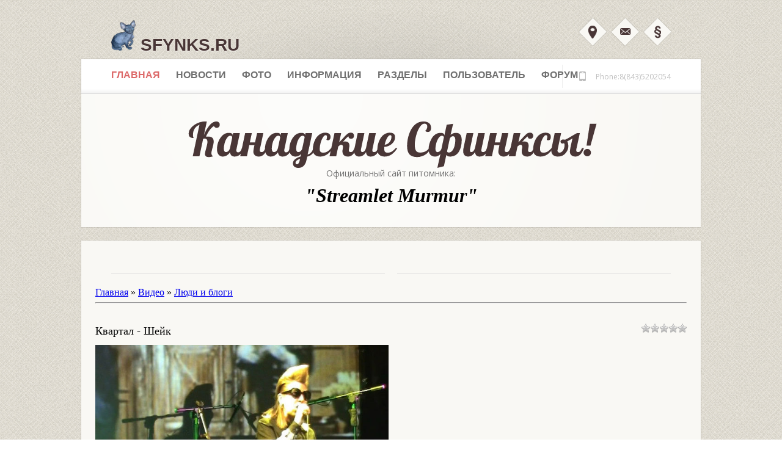

--- FILE ---
content_type: text/html; charset=UTF-8
request_url: http://www.sfynks.ru/video/vip/9094/ljudi_i_blogi/kvartal_shejk
body_size: 9055
content:
<!DOCTYPE html PUBLIC "-//W3C//DTD XHTML 1.0 Transitional//EN" "http://www.w3.org/TR/xhtml1/DTD/xhtml1-transitional.dtd">
<html xmlns="http://www.w3.org/1999/xhtml" xml:lang="de" lang="de">
<head>

	<script type="text/javascript">new Image().src = "//counter.yadro.ru/hit;ucoznet?r"+escape(document.referrer)+(screen&&";s"+screen.width+"*"+screen.height+"*"+(screen.colorDepth||screen.pixelDepth))+";u"+escape(document.URL)+";"+Date.now();</script>
	<script type="text/javascript">new Image().src = "//counter.yadro.ru/hit;ucoz_desktop_ad?r"+escape(document.referrer)+(screen&&";s"+screen.width+"*"+screen.height+"*"+(screen.colorDepth||screen.pixelDepth))+";u"+escape(document.URL)+";"+Date.now();</script>
<meta http-equiv="Content-Type" content="text/html; charset=utf-8" />
<title>Квартал - Шейк - Люди и блоги - Видео - Канадские Сфинксы.</title>
<link href="/templates/css/reset.css" rel="stylesheet" type="text/css" media="screen" />
<link href="/templates/css/styles.css" rel="stylesheet" type="text/css" media="screen" />
<link href="/templates/css/styles-small.css" rel="stylesheet" type="text/css" media="screen" />
<link href="/templates/css/print.css" rel="stylesheet" type="text/css" media="print" />
<link href='//fonts.googleapis.com/css?family=Open+Sans:400,300,300italic,700' rel='stylesheet' type='text/css' />
<link href='//fonts.googleapis.com/css?family=PT+Sans' rel='stylesheet' type='text/css' />

	<link rel="stylesheet" href="/.s/src/base.min.css" />
	<link rel="stylesheet" href="/.s/src/layer7.min.css" />

	<script src="/.s/src/jquery-1.12.4.min.js"></script>
	
	<script src="/.s/src/uwnd.min.js"></script>
	<script src="//s761.ucoz.net/cgi/uutils.fcg?a=uSD&ca=2&ug=999&isp=0&r=0.73842154880986"></script>
	<link rel="stylesheet" href="/.s/src/ulightbox/ulightbox.min.css" />
	<link rel="stylesheet" href="/.s/src/social.css" />
	<link rel="stylesheet" href="/.s/src/video.css" />
	<script src="/.s/src/ulightbox/ulightbox.min.js"></script>
	<script src="/.s/src/video_gfunc.js"></script>
	<script async defer src="https://www.google.com/recaptcha/api.js?onload=reCallback&render=explicit&hl=ru"></script>
	<script>
/* --- UCOZ-JS-DATA --- */
window.uCoz = {"site":{"id":"4sfinks","domain":"sfynks.ru","host":"sfinks.3dn.ru"},"language":"ru","module":"video","sign":{"7254":"Изменить размер","7251":"Запрошенный контент не может быть загружен. Пожалуйста, попробуйте позже.","7252":"Предыдущий","5255":"Помощник","5458":"Следующий","7253":"Начать слайд-шоу","3125":"Закрыть","7287":"Перейти на страницу с фотографией."},"uLightboxType":1,"layerType":7,"country":"US","ssid":"701160401544254532244"};
/* --- UCOZ-JS-CODE --- */

		function eRateEntry(select, id, a = 65, mod = 'video', mark = +select.value, path = '', ajax, soc) {
			if (mod == 'shop') { path = `/${ id }/edit`; ajax = 2; }
			( !!select ? confirm(select.selectedOptions[0].textContent.trim() + '?') : true )
			&& _uPostForm('', { type:'POST', url:'/' + mod + path, data:{ a, id, mark, mod, ajax, ...soc } });
		}

		function updateRateControls(id, newRate) {
			let entryItem = self['entryID' + id] || self['comEnt' + id];
			let rateWrapper = entryItem.querySelector('.u-rate-wrapper');
			if (rateWrapper && newRate) rateWrapper.innerHTML = newRate;
			if (entryItem) entryItem.querySelectorAll('.u-rate-btn').forEach(btn => btn.remove())
		}

		var usrarids = {};
		function ustarrating(id, mark, o_type = 'vi') {
			if (!usrarids[id] && mark) {
				usrarids[id] = 1;
				$('.u-star-li-' + id).hide();
				_uPostForm('', { type:'POST', url:'/video/', data:{ a:65, id, mark, o_type } });
			}
		}

	let ajaxPageController = {
		showLoader : function() { document.getElementById('myGrid')?.classList.remove('u-hidden'); },
		hideLoader : function() { document.getElementById('myGrid')?.classList.add('u-hidden'); },
	};
 function uSocialLogin(t) {
			var params = {"ok":{"height":390,"width":710},"google":{"height":600,"width":700},"vkontakte":{"height":400,"width":790},"yandex":{"width":870,"height":515},"facebook":{"height":520,"width":950}};
			var ref = escape(location.protocol + '//' + ('www.sfynks.ru' || location.hostname) + location.pathname + ((location.hash ? ( location.search ? location.search + '&' : '?' ) + 'rnd=' + Date.now() + location.hash : ( location.search || '' ))));
			window.open('/'+t+'?ref='+ref,'conwin','width='+params[t].width+',height='+params[t].height+',status=1,resizable=1,left='+parseInt((screen.availWidth/2)-(params[t].width/2))+',top='+parseInt((screen.availHeight/2)-(params[t].height/2)-20)+'screenX='+parseInt((screen.availWidth/2)-(params[t].width/2))+',screenY='+parseInt((screen.availHeight/2)-(params[t].height/2)-20));
			return false;
		}
		function TelegramAuth(user){
			user['a'] = 9; user['m'] = 'telegram';
			_uPostForm('', {type: 'POST', url: '/index/sub', data: user});
		}
function loginPopupForm(params = {}) { new _uWnd('LF', ' ', -250, -100, { closeonesc:1, resize:1 }, { url:'/index/40' + (params.urlParams ? '?'+params.urlParams : '') }) }
function reCallback() {
		$('.g-recaptcha').each(function(index, element) {
			element.setAttribute('rcid', index);
			
		if ($(element).is(':empty') && grecaptcha.render) {
			grecaptcha.render(element, {
				sitekey:element.getAttribute('data-sitekey'),
				theme:element.getAttribute('data-theme'),
				size:element.getAttribute('data-size')
			});
		}
	
		});
	}
	function reReset(reset) {
		reset && grecaptcha.reset(reset.previousElementSibling.getAttribute('rcid'));
		if (!reset) for (rel in ___grecaptcha_cfg.clients) grecaptcha.reset(rel);
	}
/* --- UCOZ-JS-END --- */
</script>

	<style>.UhideBlock{display:none; }</style>
</head>

<script src="/templates/js/sliding.js" type="text/javascript"></script>
<script src="/templates/js/jquery.easing.1.3.js" type="text/javascript"></script>
<script src="/templates/js/jquery.lavalamp.1.3.2-min.js" type="text/javascript"></script>
<script src="/templates/js/lavalamp-init.js" type="text/javascript"></script>
<script type="text/javascript">
 function loadLamps(easing) {
 jQuery('#navi').lavaLamp({
 fx: 'easeOut'+easing,
 speed: 800,
 startItem:13
 });
 }
 </script>
<script src="/templates/js/navi-slidedown.js" type="text/javascript"></script>
<script src="/templates/js/cufon-yui.js" type="text/javascript"></script>
<script src="/templates/js/lobster.font.js" type="text/javascript"></script>
<script type="text/javascript">
 Cufon.replace('.landliebe');
</script>
<script src="/templates/js/scrollup.js" type="text/javascript"></script>
<script src="/templates/js/mailmask.js" type="text/javascript"></script>
<script src="/templates/js/image-hover.js" type="text/javascript"></script>
<script src="/templates/js/jquery.ui.core.js" type="text/javascript"></script>
<script src="/templates/js/jquery.ui.widget.js" type="text/javascript"></script>
<script src="/templates/js/jquery.ui.accordion.js" type="text/javascript"></script>
<script type="text/javascript">
 jQuery(function() {
 jQuery( "#accordion" ).accordion({
 autoHeight: false,
 navigation: true
 });
 });
</script>
<body>
<div id="container">
 <div id="site">
 <div id="header">
<!--U1AHEADER1Z--><!--</Почтовая форма>--> 
<script type="text/javascript"> 
 function openchat(){new _uWnd('chat','Електронная почта питомника - Streamlet Murmur!',400,100, 
{min:0,shadow:1,header:1,max:1,resize:0,modal:1,nomove:1}, $("#chat").html() )} 
 </script> 
 <div style="display:none;" id="chat">для входа в систему введите логин и пароль:<br><hr>
 
 <form method="post" action="https://passport.yandex.ru/for/sfynks.ru/?mode=auth"> 
<div class="label">Логин:</div>
<input type="text" name="login" value="" tabindex="1"/>
<div class="label">Пароль:</div>
<input type="hidden" name="retpath" value="//mail.yandex.ru/for/sfynks.ru">
<input type="password" name="passwd" value="" maxlength="100" tabindex="2"/> <br>

<label for="a"><input type="checkbox" name="twoweeks" id="a" value="yes" tabindex="4"/>запомнить
меня</label> (<a href="//help.yandex.ru/passport/?id=922493">что это</a>)

<input type="submit" name="In" value="Войти" tabindex="5"/> </form>
 
 <hr><br>Почта сотрудников питомника.</div> 
<!--</Почтовая форма>--> 
<h1 id="branding"><a href="/">
 <img src="/templates/images/logo/iogo.png" alt="Image Title" width="40" height="50"/>
 sfynks.ru</a></h1>
 <div id="sub-navi">
 <a id="directions" href="javascript:;" rel="nofollow" onclick="loginPopupForm(); return false;" onclick="return true" title="Форма Авторизации!">Вход</a>
<a id="mail" href="javascript:;" onclick="openchat();" onclick="return true" title="Вход 'e-mail'">Вход "E-MAIL"</a> 
 <a id="legal" href="/index/3" onclick="return true" >Регистрация!</a>
 </div>
 <ul id="navi" class="lamp">
 <li><a href="/" title="Главная страница сайта!" class="active">Главная</a></li>
 <li><a href="/index/novosti/0-8" onclick="return true" title="Наши новости!">Новости</a></li>
 <li><a href="#" onclick="return false" title="Награды наших питомцев!" class="no-hover">Фото</a>
 <ul>
 <li><a href="/photo/" title="Все фотоальбомы">Все фото</a></li>
 <li><a href="/board/proizvoditeli/koty/5" title="фото котов">Фото котов</a></li>
 <li><a href="/board/proizvoditeli/koshki/4" title="фото кошек">Фото кошек</a></li>
 <li><a href="/board/proizvoditeli/3" title="Все производители">Все производители</a></li>
 <li><a href="/photo/nashi_kotjata/9" title="Все котята">Наши котята</a></li>
 <li><a href="#" onclick="return false" title="котята по разделам" class="cursor">Котята по разделам ></a>
<ul id="level2">
 <div align="center"> <b><font color="#ffffff">Котята:</font></b></div><hr>
 <li><a href="/board/kotjata_na_prodazhu/6" title="Все котята">Все котята</a></li>
 <li><a href="/board/kotjata_na_prodazhu/kotjata_gotovye_k_prodazhe/7" title="Котата на продажу">Котята на продажу</a></li>
 <li><a href="/board/kotjata_na_prodazhu/prodannye_kotjata/9" title="Проданные котята">Проданные котята</a></li>
 <li><a href="/board/kotjata_na_prodazhu/prodannye_kotjata/8" title="Зарезервированные котята">Зарезервированные</a></li>
 </ul>
 </li>
 <li><a href="/photo/nashi_pitomcy_na_vystavkakh/19" title="Фото с выставок">Фото с выставок</a></li>
 </ul>
 </li>
 <li><a href="#" onclick="return false" title="Pages" class="no-hover">Информация</a>
 <ul>
 <li><a href="/index/o_nas/0-9" title="Информация о нас">О Нас</a></li>
 <li><a href="/index/0-2" title="Полная информация о нашем сайте">О Сайте</a></li>
 <li><a href="/index/o_kanadskikh_sfinksakh/0-11" title="Полная информация о канадских сфинксах">О Сфинксах</a></li>
 <li><a href="#" onclick="return false" title="Different Slider" class="cursor">О питомнике ---></a>
 <ul id="level2">
 <li><a href="onebyone.html" title="OnebyOne Slider">Создание питомника</a></li>
 <li><a href="nivo.html" title="Nivo Slider">Развитие</a></li>
 <li><a href="cycle.html" title="Cycle Slider">Профилактика</a></li>
 </ul>
 </li>
 <li><a href="single-post.html" title="Single Blog Post">Связть с нами</a></li>
 <li><a href="single-item.html" title="Single Product">Еще информация</a></li>
 <li><a href="filterable-portfolio.html" title="Filterable Portfolio">Контакты</a></li>
 </ul>
 </li>
<li><a href="#" onclick="return false" title="Pages" class="no-hover">Разделы</a>
<ul>
<li><a href="/index/novosti/0-8" title="Новости сайта">Новости сайта</a></li>
 <li><a href="/blog" title="Награды наших питомцев!">Награды</a></li>
<li><a href="/load/" title="Каталог файлов">Каталог файлов</a></li>
<li><a href="/publ/" title="Каталог статей">Каталог статей</a></li>
<li><a href="/forum/" title="Форум">Форум</a></li>
<li><a href="/photo/" title="Фотоальбомы">Фотоальбомы</a></li>
<li><a href="/video/" title="Видео">Видео</a></li>
 <li><a href="/index/0-3" title="Обратная связь">Обратная связь</a></li>
 </ul>
 </li>
 <li><a href="#" onclick="return false" title="Pages" class="no-hover">Пользователь</a>
<ul>
<li><a href="/index/3" title="Регистрация на сайте.">Регистрация</a></li>
<li><a href="/index/15-1" title="Список пользователей.">Список пользов.</a></li>
 <li><a href="#" onclick="return false" class="cursor">Ваш профиль:</a> 
<ul id="level">
  
 <li><div align="center"> <font color="#ffffff">Приветствую Вас Гость!</font></div> </li><hr>
 <li><div align="center"> <font color="#ffffff">Войдите в систему под своим именем или зарегистрируйтесь!</font></div> </li> 
 
 </ul> 
 </li>
<li><a href="javascript:;" rel="nofollow" onclick="loginPopupForm(); return false;" title="Форма Авторизации!">Вход на сайт</a>
</a></li>
 
 <li> <p> <a title="Вход 'e-mail'" href="javascript:;" onclick="openchat();">Вход "E-MAIL"</a></p></li>
 <li><a href="/index/0-3" title="Обратная связь">Администрация</a></li>
 </ul>
 </li>
 <li><a href="/forum/" title="forum" >Форум</a></li>
 </ul>
 <div id="phone-number">
 <p> Phone:8(843)5202054 </p>
 </div>
 <div id="slogan">
 <div id="wrapper">
 <h2><span class="landliebe">Канадские Сфинксы!</span></h2>
 </div>
 <p class="clear">Официальный сайт питомника:</p>
 <span style="font-size: 24pt"><b><i>"Streamlet Murmur"</i></b></span>
 </div><!--/U1AHEADER1Z-->
 </div>
 <!-- end of header -->
 <div class="content-main-top">
 <div class="heading">
 <h3></h3>
 </div>
 </div>
<!-- <middle> --> 
 <div class="content-main">
 
<!-- <body> -->
<script>
//['original_img_url','org_width','org_height','resized_img_url','res_width','res_height']
var allEntImgs9094=[['//s761.ucoz.net/video/90/85353696.jpg','640','360','//s761.ucoz.net/video/90/85353696.jpg','200','112']];
</script>

	<script>
		function _bldCont(indx) {
			var bck=indx-1;var nxt=indx+1;
			if (bck<0){bck = allEntImgs9094.length-1;}
			if (nxt>=allEntImgs9094.length){nxt=0;}
			var imgs='';
			for (var i=0;i<allEntImgs9094.length;i++) {
				var img=i+1;
				if (allEntImgs9094[i][0].length<1){continue;}
				if (i == indx) {
					imgs += '<b class="pgSwchA">'+img+'</b> ';
				} else {
					imgs += '<a class="pgSwch" href="javascript:;" rel="nofollow" onclick="_bldCont('+i+');return false;">'+img+'</a> ';
				}
			}
			if (allEntImgs9094.length>1){imgs = '<a class="pgSwch" href="javascript:;" rel="nofollow" onclick="_bldCont('+bck+');return false;">&laquo; Back</a> '+imgs+'<a class="pgSwch" href="javascript:;" rel="nofollow" onclick="_bldCont('+nxt+');return false;">Next &raquo;</a> ';}
			var hght = parseInt(allEntImgs9094[indx][2]);
			_picsCont = '<div id="_prCont" style="position:relative;width:' + allEntImgs9094[indx][1] + 'px;height:' + hght.toString() + 'px;"><img alt="" border="0" width="' + allEntImgs9094[indx][1] + '" height="' + allEntImgs9094[indx][2] + '" src="' + allEntImgs9094[indx][0] + '"/><div align="center" style="padding:8px 0 5px 0;">'+imgs+'</div></div>';
			new _uWnd('wnd_prv',"Скриншоты",10,10,{popup:1,waitimages:300000,autosizewidth:1,hideonresize:1,autosize:1,fadetype:1,align:'center',min:0,max:0,resize:1},_picsCont);
		}
	</script>
<table border="0" cellpadding="0" cellspacing="0" width="100%">
<tr>
<td width="80%">
<a href="http://sfynks.ru/"><!--<s5176>-->Главная<!--</s>--></a> &raquo; <a href="/video/"><!--<s5486>-->Видео<!--</s>--></a>&nbsp;&raquo;&nbsp;<a href="/video/vic/ljudi_i_blogi">Люди и блоги</a></td>
<td align="right" style="white-space: nowrap;"></td>
</tr>
</table>
<hr />

<div class="v-entry-page">
<div class="vep-rating"><style>
		.u-star-ratingrateItem9094 {list-style:none;margin:0px;padding:0px;width:75px;height:15px;position:relative;background: url("/.s/img/vi/rating.png") top left repeat-x;}
		.u-star-ratingrateItem9094 li{padding:0px;margin:0px;float:left;}
		.u-star-ratingrateItem9094 li a{display:block;width:15px;height:15px;line-height:15px;text-decoration:none;text-indent:-9000px;z-index:20;position:absolute;padding: 0px;overflow:hidden;}
		.u-star-ratingrateItem9094 li a:hover{background: url("/.s/img/vi/rating.png") left center;z-index:2;left:0px;border:none;}
		.u-star-ratingrateItem9094 a.u-one-star{left:0px;}
		.u-star-ratingrateItem9094 a.u-one-star:hover{width:15px;}
		.u-star-ratingrateItem9094 a.u-two-stars{left:15px;}
		.u-star-ratingrateItem9094 a.u-two-stars:hover{width:30px;}
		.u-star-ratingrateItem9094 a.u-three-stars{left:30px;}
		.u-star-ratingrateItem9094 a.u-three-stars:hover{width:45px;}
		.u-star-ratingrateItem9094 a.u-four-stars{left:45px;}
		.u-star-ratingrateItem9094 a.u-four-stars:hover{width:60px;}
		.u-star-ratingrateItem9094 a.u-five-stars{left:60px;}
		.u-star-ratingrateItem9094 a.u-five-stars:hover{width:75px;}
		.u-star-ratingrateItem9094 li.u-current-rating{top:0 !important; left:0 !important;margin:0 !important;padding:0 !important;outline:none;background: url("/.s/img/vi/rating.png") left bottom;position: absolute;height:15px !important;line-height:15px !important;display:block;text-indent:-9000px;z-index:1;}
		</style>
	<ul id="uStarRating9094" class="u-star-ratingrateItem9094" title="">
	<li class="u-current-rating" id="uCurStarRating9094" style="width:0%;"></li></ul></div>
<h1 class="vep-title">Квартал - Шейк</h1>
<div class="vep-video-block">
<script>var vicode = '<iframe title=\"uCoz Video video player\" width=\"640\" height=\"360\" src=\"//pub.tvigle.ru/frame/p.htm?prt=810c5bb6f45d7e497f192f6b53fe5151&id=11068&srv=pub.tvigle.ru&modes=1&autoplay=1&wmode=transparent\" frameborder=\"0\" allowfullscreen=\"1\"></iframe>';var player={showVideo:function(){$('#videocontent').css('display','none');videoLightbox();}}</script>
<a href="javascript:void(0)" onclick="player.showVideo()" class="vep-playvideo">
<img src="//s761.ucoz.net/video/90/85353696.jpg" alt="" width="480" />
<span class="vep-playbutton"></span>

</a>
<div id="videocontent" class="vep-videocontent" style="display:none;"></div>
</div>
<div class="vep-details">
<span class="vep-views"><!--<s5389>-->Просмотры<!--</s>-->: 0</span>

<span class="vep-channel"><a href="/video/chp/181/ljudi_i_blogi">ART-SLUZA</a>&nbsp;</span>
</div>
<div class="vep-separator"></div>
<div class="vep-descr-block">
<span class="vep-descr"><!--<s6425>-->Описание материала<!--</s>-->:</span>
<p>День рождения группы «Квартал» в клубе «Б2».</p>
</div>
<div class="vep-separator"></div>

<div class="vep-screenshots">
<script type="text/javascript">
if (typeof(allEntImgs9094)!='undefined'){
var ar=Math.floor(Math.random()*allEntImgs9094.length);
document.write('<img alt="" title="Изображения" src="'+allEntImgs9094[ar][3]+'" width="'+allEntImgs9094[ar][4]+'" border="0" onclick="_bldCont1(9094,ar);" style="cursor:pointer;">');
}
</script>
</div>



<div class="vep-lang"><!--<s3857>-->Язык<!--</s>-->: Русский</div>




 





<div class="vep-comments">

<div class="vep-separator"></div>

<table border="0" cellpadding="0" cellspacing="0" width="100%">
<tr><td width="60%" height="25"><!--<s5183>-->Всего комментариев<!--</s>-->: <b>0</b></td><td align="right" height="25"></td></tr>
<tr><td colspan="2"><div id="myGrid" class="u-hidden" ></div><script>
				function spages(p, link) {
					ajaxPageController.showLoader();
				_uPostForm('', { url:''+atob('L3ZpZGVvL3ZpcC85MDk0L2xqdWRpX2lfYmxvZ2kva3ZhcnRhbF9zaGVqaw=='), type:'POST' });
				}
			</script>
			<div id="comments"></div>
			<div id="newEntryT"></div>
			<div id="allEntries"></div>
			<div id="newEntryB"></div></td></tr>
<tr><td colspan="2" align="center"></td></tr>
<tr><td colspan="2" height="10"></td></tr>
</table>


<div align="center" class="commReg"><!--<s5237>-->Добавлять комментарии могут только зарегистрированные пользователи.<!--</s>--><br />[ <a href="/register"><!--<s3089>-->Регистрация<!--</s>--></a> | <a href="javascript:;" rel="nofollow" onclick="loginPopupForm(); return false;"><!--<s3087>-->Вход<!--</s>--></a> ]</div>


</div>
</div>
<!-- </body> -->
<div class="break-within"></div>
<div class="wide">
 </div>
<div class="narrow last">
 
</div>
 <div class="clear"></div>
</div>
<!-- </middle> -->
<!--U1BFOOTER1Z--><div id="backtotop"><a id="toTop" href="#" onclick="return false">back to top</a></div>
 <div id="footer">
 <div class="one-fourth">
 <h5>Контакты:</h5>
 <ul class="footer">
 <li>Информационноая служба:<br />
 E-mail: info@sfynks.ru</li>
 <li>Служба техподдержки:<br />
 E-mail: support@sfynks.ru</li>
 <li>Телефон: (843) 520 20 54</li>
 <li>Питомник:<br /> «Streamlet Murmur»</li>
 </ul>
 </div>
 <div class="one-fourth">
 <h5>Время работы:</h5>
 <ul class="footer">
 <li>Tuesday, Thursday and Friday<br />
 8:00am - 7:00pm</li>
 <li>Wednesday<br />
 9:30am - 8:00pm</li>
 <li>Saturday<br />
 8:30am - 1:00pm</li>
 </ul>
 </div>
 <div class="one-fourth">
 <h5>Деятельность: </h5>
 <ul class="footer">
 <li><a href="#" onclick="return false">Разведение котят</a></li>
 <li><a href="#" onclick="return false"></a>Улучшение породы</li>
 <li><a href="#" onclick="return false">Health &amp; Beauty Store</a></li>
 <li><a href="#" onclick="return false">Bath &amp; Body Shop</a></li>
 <li><a href="#" onclick="return false">Продажа Котят.</a></li>
 <li><a href="#" onclick="return false">Заказать котенка.</a></li>
 </ul>
 </div>
 <div class="one-fourth">
 <h5>Статистика:</h5>
 <!-- счетчик Юкоз -->
 
 <!-- счетчик Юкоз конец -->
<!-- Yandex.Metrika informer -->
<a href="//metrika.yandex.ru/stat/?id=23934769&amp;from=informer"
target="_blank" rel="nofollow"><img src="//bs.yandex.ru/informer/23934769/3_0_DBDBDBFF_BBBBBBFF_0_pageviews"
style="width:88px; height:31px; border:0;" alt="Яндекс.Метрика" title="Яндекс.Метрика: данные за сегодня (просмотры, визиты и уникальные посетители)" onclick="try{Ya.Metrika.informer({i:this,id:23934769,lang:'ru'});return false}catch(e){}"/></a>
<!-- /Yandex.Metrika informer -->

<!-- Yandex.Metrika counter -->
<script type="text/javascript">
(function (d, w, c) {
 (w[c] = w[c] || []).push(function() {
 try {
 w.yaCounter23934769 = new Ya.Metrika({id:23934769,
 webvisor:true,
 clickmap:true,
 trackLinks:true,
 accurateTrackBounce:true});
 } catch(e) { }
 });

 var n = d.getElementsByTagName("script")[0],
 s = d.createElement("script"),
 f = function () { n.parentNode.insertBefore(s, n); };
 s.type = "text/javascript";
 s.async = true;
 s.src = (d.location.protocol == "https:" ? "https:" : "http:") + "//mc.yandex.ru/metrika/watch.js";

 if (w.opera == "[object Opera]") {
 d.addEventListener("DOMContentLoaded", f, false);
 } else { f(); }
})(document, window, "yandex_metrika_callbacks");
</script>
<noscript><div><img src="//mc.yandex.ru/watch/23934769" style="position:absolute; left:-9999px;" alt="" /></div></noscript>
<!-- /Yandex.Metrika counter --> 
 
 
 </div>
 <div class="clear"></div>
 </div>
 <!-- end of footer -->
 <div id="footer-bottom">
 <p id="footer-left">Copyright &copy; 2013 Sfynks.ru</p> 
 <div>
<a href="http://arpskazan.ru/" alt="АртПечатьСервис г. Казань">Заказать печать ИП</a>
</div>
 <p id="footer-right"><!-- "' --><span class="pbLvS1ry"><a href="https://www.ucoz.ru/"><img style="width:80px; height:15px;" src="/.s/img/cp/49.gif" alt="" /></a></span></p>
 </div>
 </div>
 <!-- end of site -->
</div>
<!-- end of container -->
<div id="background"></div>
<script type="text/javascript"> 
function selectCode(a){ 
var e=a.parentNode.parentNode.getElementsByTagName('code')[0]; 
if(window.getSelection){ 
var s=window.getSelection(); 
if(s.setBaseAndExtent){ 
 s.setBaseAndExtent(e,0,e,e.innerText.length-1); 
}else{ 
var r=document.createRange(); 
 r.selectNodeContents(e); 
 s.removeAllRanges(); 
 s.addRange(r);} 
}else if(document.getSelection){ 
var s=document.getSelection(); 
var r=document.createRange(); 
 r.selectNodeContents(e); 
 s.removeAllRanges(); 
 s.addRange(r); 
}else if(document.selection){ 
var r=document.body.createTextRange(); 
 r.moveToElementText(e); 
 r.select();}} 
// Замена Code на Выделить всё... 
 codediv=document.getElementsByTagName('div'); 
for(i=0;i<codediv.length;i++){ 
if(codediv[i].className=="bbCodeBlock"){ 
 s=codediv[i].innerHTML; 
 s=s.replace(/>Code</g,'><a href="#" onclick="selectCode(this);return false;">Выделить всё<\/a><').replace('<!--uzc-->','<!--uzc--><code>').replace('<!--\/uzc-->','<\/code><!--\/uzc-->'); 
 codediv[i].innerHTML=s;}} 
</script><!--/U1BFOOTER1Z-->
</body>
</html>
<!-- 0.06954 (s761) -->

--- FILE ---
content_type: text/css
request_url: http://www.sfynks.ru/templates/css/print.css
body_size: 177
content:
* {
	margin: 0;
	padding:0;
	outline:none;
}

body {
	color: #000;
	background-image: none;
	background-color: #fff;
}

#header,
#slider,
#claim,
#navi,
#navi-add,
#navi-lang,
#content-sidebar,
#push,
#footer {
	display: none;
}

--- FILE ---
content_type: application/javascript
request_url: http://www.sfynks.ru/templates/js/navi-slidedown.js
body_size: 336
content:
// JavaScript Document

$(document).ready(function () {	
	
$("ul#navi li").hover(function () {							 
			$(this).addClass("hover");
			$('ul:first', this).css({visibility: "visible",display: "none"}).slideDown(250);
		}, function () {
			$(this).removeClass("hover");
			$('ul:first', this).css({visibility: "hidden"});		
		}
	);
	
});